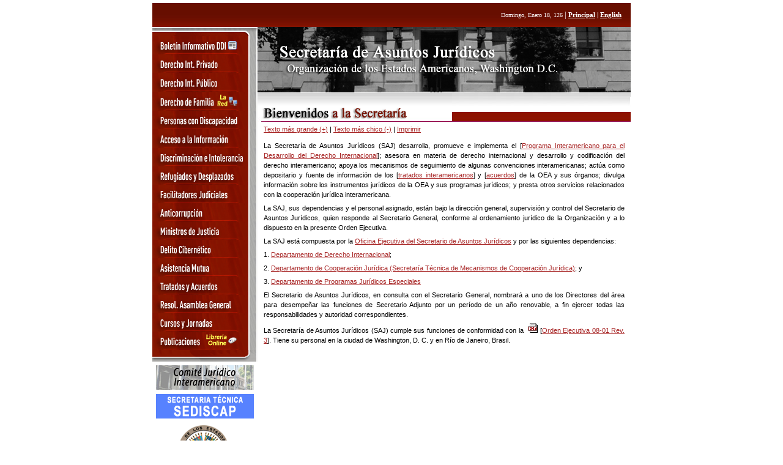

--- FILE ---
content_type: text/html
request_url: http://archive.iwlearn.net/oas.org/dil/esp/index.html
body_size: 20571
content:
<!DOCTYPE HTML PUBLIC "-//W3C//DTD HTML 4.01 Transitional//EN">
<html>
<script>
function mOvr(src,clrOver) {
if (!src.contains(event.fromElement)) {
src.style.cursor = 'hand';
src.bgColor = clrOver;
}
}
function mOut(src,clrIn) {
if (!src.contains(event.toElement)) {
src.style.cursor = 'default';
src.bgColor = clrIn;
}
}
function mClk(src) {
if(event.srcElement.tagName=='TD'){
src.children.tags('A')[0].click();
}
}
</script>


<!-- Mirrored from www.oas.org/dil/esp/ by HTTrack Website Copier/3.x [XR&CO'2010], Tue, 27 Apr 2010 04:15:01 GMT -->
<head>
<script>
function mOvr(src,clrOver) {
if (!src.contains(event.fromElement)) {
src.style.cursor = 'hand';
src.bgColor = clrOver;
}
}
function mOut(src,clrIn) {
if (!src.contains(event.toElement)) {
src.style.cursor = 'default';
src.bgColor = clrIn;
}
}
function mClk(src) {
if(event.srcElement.tagName=='TD'){
src.children.tags('A')[0].click();
}
}
</script>
<style>
			a.menu { color: #cccccc; font-family: Arial, Helvetica, sans-serif; font-size: 7pt; text-decoration: none; cursor: hand } 
			a.menu:hover { color: #cccccc; font-family: Arial, Helvetica, sans-serif; text-decoration: underline } 
		</style>
<TITLE>:: Secretaría de Asuntos Jurídicos (SAJ) > Organización de los Estados Americanos ::</TITLE>
<meta name="Author" content="Francisco J Montero">
<meta name="Keywords" CONTENT="secretaría asuntos jurídicos derecho internacional privado público acuerdos bilaterales tratados multilaterales cursos seminarios talleres publicaciones internacionales libros recursos artículos personas con discapacidad acceso información justicia racismo discriminación intolerancia refugiados desplazados facilitadores judiciales academias diplomáticas corte penal humanitario Ombudsman pueblos indígenas terrorismo boletín sesiones afrodescendientes familia jornadas anticorrupción">
<meta name="Description" CONTENT="La Secretaría de Asuntos Jurídicos (SAJ) desarrolla, promueve e implementa el Programa Interamericano para el Desarrollo del Derecho Internacional; asesora en materia de derecho internacional y desarrollo y codificación del derecho interamericano; apoya los mecanismos de seguimiento de algunas convenciones interamericanas; actúa como depositario y fuente de información de los tratados interamericanos y acuerdos  de la OEA y sus órganos; divulga información sobre los instrumentos jurídicos de la OEA y sus programas jurídicos; y presta otros servicios relacionados con la cooperación jurídica interamericana.">
<META HTTP-EQUIV="Cache-Control" content="no-cache">
<META NAME="ROBOTS" CONTENT="NOARCHIVE">
<meta name="robots" content="index, follow">
<META HTTP-EQUIV="Expires" content="0">
<meta name="ROBOTS" content="ALL">
<meta HTTP-EQUIV="Window-target" content="top">
<meta name="distribution" content="global">
<meta name="resource-type" content="document">
<meta name-EQUIV="Language" content="Spanish">
<meta name="Object Type" content="Document">
<meta name="Rating" content="General">
<meta name="REVISIT-AFTER" content="1">
<meta http-equiv="Content-Language" content="en-us">
<meta http-equiv="Content-Type" content="text/html; charset=windows-1252">
<link href="../default-2.css" rel="stylesheet" type="text/css">
<link rel="stylesheet" type="text/css" media="print" href="print.css"/>
<link rel="stylesheet" media="print" type="text/css" href="print.css"/>
<script type="text/javascript" src="textsizer.js"> </script>
</head>
<body link="#666666" topmargin="5" vlink="#666666">
<div align="center">
  <center>
<table width="778" border="0" cellpadding="0" cellspacing="0" style="border-collapse: collapse; margin-top: 5" bordercolor="#111111">
	<tr>
		<td background="../images/index01-2.jpg">
        <img src="../images/index01-2.jpg" alt="" width="50" height="39"></td>
	    <td background="../images/index01-2.jpg">
        <p align="right" style="margin-right: 15">
        <font face="Tahoma" size="2" color="#FFFFFF">
<!--webbot bot="Include" U-Include="header.htm" TAG="BODY" startspan -->
<body>

<script language="JavaScript">
// Creamos los arrays con los nombres 
     var dias_semana = new Array ('Domingo',
                                  'Lunes',
                                  'Martes',
                                  'Miercoles',
                                  'Jueves',
                                  'Viernes',
                                  'Sabado');

     var nombres_mes = new Array ('Enero',
                                  'Febrero',
                                  'Marzo',
                                  'Abril',
                                  'Mayo',
                                  'Junio',
                                  'Julio',
                                  'Agosto',
                                  'Septiembre',
                                  'Octubre',
                                  'Noviembre',
                                  'Diciembre');


//Se consigue la fecha actual 
     var fecha = new Date (); 

//Se almacena el dia de la semana 
     var dia = fecha.getDay (); 
     dia = dias_semana[dia]; 
     // (dia pasa a ser cadena de texto) 

//Se almacena el dia del mes 
     var dia_mes = fecha.getDate(); 

//Se almacena el mes 
     var mes = fecha.getMonth (); 
     mes = nombres_mes[mes]; 

//Se almacena el año 
     var anio = fecha.getYear(); 
     anio = anio; 

// Imprimimos  la fecha Panchoi aca tenes que cambiar el formato que le queres dar  dia_mes, mes, anio son varialbles que no lo pode scambiar
      document.write ('<font face="Tahoma"  size="1" color="#FFFFFF">' + dia + ', ' + mes + ' ' + dia_mes + ', ' + anio + '</font></b>'); 
                          </script>
<font color="#FFFFFF">|
</font>
          </font>
          <b>
        <font color="#000033" face="Geneva, Arial, Helvetica, sans-serif">
          <a href="secretaria_asuntos_juridicos.htm">
          <font color="#FFFFFF" face="Tahoma">Principal</font></a></font><font face="Tahoma" color="#FFFFFF"> 
          | </font></b><font color="#000033" face="Geneva, Arial, Helvetica, sans-serif">
        <b>
        <a href="../secretariat_for_legal_affairs-2.htm">
        <font color="#FFFFFF" face="Tahoma">English</font></a></b></font><font color="#FFFFFF">
</font>
<!--webbot bot="Include" endspan i-checksum="37494" --></font></tr>
    <tr valign="top">
		<td width="174">
        <!--webbot bot="Include" U-Include="menu_daji.htm" TAG="BODY" startspan -->
<table width="172" cellpadding="0" cellspacing="0">
  <tr> 
    <td bgcolor="#F7F7F7"><img src="images/index02.gif" width="171" height="15"></td>
  </tr>
  <tr> 
    <td bgcolor="#F7F7F7">
    <a href="Boletin/index.html" target="_blank">
    <img border="0" src="images/index_20.gif" width="171" height="30" alt="Boletín Informativo"></a></td>
  </tr>
  <tr> 
    <td bgcolor="#F7F7F7"><a href="derecho_internacional_privado.htm">
    <img border="0" src="images/index_1.gif" width="171" height="30" alt="Derecho Internacional Privado"></a></td>
  </tr>
  <tr> 
    <td bgcolor="#F7F7F7"><a href="derecho_internacional_publico.htm">
    <img border="0" src="images/index_2.gif" width="171" height="31" alt="Derecho Internacional Público"></a></td>
  </tr>
  <tr> 
    <td bgcolor="#F7F7F7">
    <a href="derecho_de_familia.htm">
    <img border="0" src="images/index_17.gif" width="171" height="31" alt="Derecho de Familia"></a></td>
  </tr>
  <tr> 
    <td bgcolor="#F7F7F7">
    <a href="personas_con_discapacidad.htm">
    <img border="0" src="images/index_11.gif" alt="Personas con Discapacidad" width="171" height="30"></a></td>
  </tr>
  <tr> 
    <td bgcolor="#F7F7F7">
    <a href="acceso_a_la_informacion.htm">
    <img border="0" src="images/index_16.gif" alt="Acceso a la Información" width="171" height="31"></a></td>
  </tr>
  <tr> 
    <td bgcolor="#F7F7F7">
    <a href="discriminacion.htm">
    <img border="0" src="images/index_14.gif" alt="Discriminación e Intolerancia" width="171" height="30"></a></td>
  </tr>
  <tr> 
    <td bgcolor="#F7F7F7">
    <a href="refugiados_desplazados.htm">
    <img border="0" src="images/index_15.gif" alt="Refugiados y Desplazados" width="171" height="30"></a></td>
  </tr>
  <tr> 
    <td bgcolor="#F7F7F7">
    <a href="facilitadores_judiciales.htm">
    <img border="0" src="images/index_13.gif" alt="Facilitadores Judiciales" width="171" height="30"></a></td>
  </tr>
  <tr> 
    <td bgcolor="#F7F7F7"><a href="../../juridico/spanish/Lucha.html" target="_blank"><img border="0" src="images/index_3.gif" width="171" height="30" alt="Anticorrupción"></a></td>
  </tr>
  <tr> 
    <td bgcolor="#F7F7F7">
    <a href="../../juridico/spanish/reunione.html" target="_blank"><img border="0" src="images/index_4.gif" width="171" height="30" alt="Ministros de Justicia"></a></td>
  </tr>
  <tr> 
    <td bgcolor="#F7F7F7">
    <a href="../../juridico/spanish/cybersp.htm" target="_blank">
    <img border="0" src="images/index_18.gif" width="171" height="30" alt="Delito Cibernético"></a></td>
  </tr>
  <tr> 
    <td bgcolor="#F7F7F7">
    <a href="../../juridico/MLA/sp/index.html" target="_blank">
    <img border="0" src="images/index_19.gif" alt="Asistencia Mutua en Materia Penal y Extradición" width="171" height="30"></a></td>
  </tr>
  <tr> 
    <td bgcolor="#F7F7F7"><a href="tratadosyacuerdos.htm"><img border="0" src="images/index_7.gif" width="171" height="30" alt="Tratados y Acuerdos"></a></td>
  </tr>
  <tr> 
    <td bgcolor="#F7F7F7">
    <a href="resoluciones_asamblea_general.htm">
    <img border="0" src="images/index_7_resag.gif" alt="Declaraciones y Resoluciones: Asamblea General" width="171" height="30"></a></td>
  </tr>
  <tr> 
    <td bgcolor="#F7F7F7"><a href="cursos_seminarios.htm"><img border="0" src="images/index_8.gif" width="171" height="30" alt="Cursos y Jornadas"></a></td>
  </tr>
  <tr> 
    <td bgcolor="#F7F7F7"><a href="publicaciones.htm"><img border="0" src="images/index_9.gif" width="171" height="30" alt="Publicaciones"></a></td>
  </tr>
  <tr> 
    <td bgcolor="#F7F7F7">
    <img src="images/index08_s.gif" alt="" width="171" height="19" border="0"></td>
  </tr>
  <tr>
    <td height="5">
    </td>
  </tr>
  <tr>
    <td width="172">
    <p align="center"><a href="../../cji/comite_juridico_interamericano.htm">
    <img border="0" src="images/banner_cji.gif" width="160" height="40" hspace="1" vspace="1" alt="Comité Jurídico Interamericano"></a></td>
  </tr>
  <tr>
    <td height="5">
    </td>
  </tr>
  <tr>
    <td>
    <p align="center"><a href="sediscap.htm">
    <img border="0" src="images/banner_sediscap.gif" width="160" height="40" hspace="1" vspace="1" alt="Secretaría Tecnica (SEDISCAP)"></a></td>
  </tr>
  <tr>
    <td height="10" width="172">
    </td>
  </tr>
  <tr> 
    <td width="172">
    <p align="center">
                <a href="../../es/default.html" target="_blank">
                <img src="images/logooasSPA_120.gif" width="120" height="122" border="0" alt="Organización de los Estados Americanos"></a></td>
  </tr>
  <tr>
            <td height="17"> 
            <p align="center">
            <font style="font-size: 2pt" face="Arial Narrow" color="#ffffff">
            secretaría asuntos jurídicos derecho internacional privado público acuerdos bilaterales tratados multilaterales cursos seminarios talleres publicaciones internacionales libros recursos artículos personas con discapacidad acceso información justicia racismo discriminación intolerancia refugiados desplazados facilitadores judiciales academias diplomáticas corte penal humanitario Ombudsman pueblos indígenas terrorismo boletín sesiones afrodescendientes familia jornadas anticorrupción</font></td>
            </tr>
</table>
<script type="text/javascript">
var gaJsHost = (("https:" == document.location.protocol) ? "https://ssl." : "http://www.");
document.write(unescape("%3Cscript src='" + gaJsHost + "google-analytics.com/ga.js' type='text/javascript'%3E%3C/script%3E"));
</script>
<script type="text/javascript">
try {
var pageTracker = _gat._getTracker("UA-15214854-1");
pageTracker._setDomainName("none");
pageTracker._setAllowLinker(true);
pageTracker._trackPageview();
} catch(err) {}</script>
<!--webbot bot="Include" endspan i-checksum="40748" --></td>
		<td><table width="100%"  border="0" cellspacing="0" cellpadding="0">
        	<tr>
        		<td colspan="2" width="610">
                <img border="0" src="images/index_banner_departamento.gif" width="610" height="107"></td>
        		</tr>
        	<tr>
        		<td background="../images/index17-2.jpg">
                <img border="0" src="images/index_bienvenidos_SAJ.gif" width="318" height="48"></td>
        		<td align="right" background="../images/index17-2.jpg">
                <img src="../images/index18-2.jpg" alt="" width="30" height="48"></td>
        	</tr>
        	</table>
			<table width="600" border="0" cellspacing="0" cellpadding="0" height="96" style="border-collapse: collapse" bordercolor="#111111">
            	<tr><td width="10" height="13" align="right"></td>
            		<td width="590" height="25" align="right">
                    <p align="left"><a href="javascript:ts('body',1)">Texto más grande 
                    (+)</a> | <a
href="javascript:ts('body',-1)">Texto más chico (-)</a> | <a href="javascript:print()">Imprimir</a></td>
</tr>
                    </td>
</tr>
                <tr>
            		<td width="10" height="37">&nbsp;</td>
            		<td width="590" class="align-justify" height="37">
                    <p style="margin-bottom: 6; line-height:150%; margin-top:6" align="justify" class="text2">
                    La Secretaría de Asuntos Jurídicos (SAJ) desarrolla, 
                    promueve e implementa el [<a target="_blank" href="AG-RES_1471_XXVII-0-97_esp_programa_interamericano.pdf">Programa 
                    Interamericano para el Desarrollo del Derecho Internacional</a>]; 
                    asesora en materia de derecho internacional y desarrollo y 
                    codificación del derecho interamericano; apoya los 
                    mecanismos de seguimiento de algunas convenciones 
                    interamericanas; actúa como depositario y fuente de 
                    información de los [<a href="tratados.htm">tratados 
                    interamericanos</a>] y [<a href="acuerdos.htm">acuerdos</a>] 
                    de la OEA y sus órganos; divulga información sobre los 
                    instrumentos jurídicos de la OEA y sus programas jurídicos; 
                    y presta otros servicios relacionados con la cooperación 
                    jurídica interamericana.</p>
                    <p style="margin-bottom: 6; line-height:150%; margin-top:6" align="justify" class="text2">
                    La SAJ, sus dependencias y el personal asignado, están bajo 
                    la dirección general, supervisión y control del Secretario 
                    de Asuntos Jurídicos, quien responde al Secretario General, 
                    conforme al ordenamiento jurídico de la Organización y a lo 
                    dispuesto en la presente Orden Ejecutiva.</p>
                    <p style="margin-bottom: 6; line-height:150%; margin-top:6" align="justify" class="text2">
                    La SAJ está compuesta por la
                    <a href="SAJ_oficina_ejecutiva_secretario.htm">Oficina 
                    Ejecutiva del Secretario de Asuntos Jurídicos</a> y por las 
                    siguientes dependencias:</p>
                    <p style="margin-bottom: 6; line-height:150%; margin-top:6" align="justify" class="text2">
                    1.
                    <a href="departamento_derecho_internacional.htm">
                    Departamento de Derecho Internacional</a>;</p>
                    <p style="margin-bottom: 6; line-height:150%; margin-top:6" align="justify" class="text2">
                    2. <a href="departamento_oficina_cooperacion_juridica.htm">
                    Departamento de Cooperación Jurídica (Secretaría Técnica de 
                    Mecanismos de Cooperación Jurídica)</a>; y</p>
                    <p style="margin-bottom: 6; line-height:150%; margin-top:6" align="justify" class="text2">
                    3. <a href="departamento_programas_juridicos_especiales.htm">
                    Departamento de Programas Jurídicos Especiales</a></p>
                    <p style="margin-bottom: 6; line-height:150%; margin-top:6" align="justify" class="text2">
                    El Secretario de Asuntos Jurídicos, en consulta con el 
                    Secretario General, nombrará a uno de los Directores del 
                    área para desempeñar las funciones de Secretario Adjunto por 
                    un período de un año renovable, a fin ejercer todas las 
                    responsabilidades y autoridad correspondientes.</p>
                    <p style="margin-bottom: 6; line-height:150%; margin-top:6" align="justify" class="text2">
                    La Secretaría de Asuntos Jurídicos (SAJ) cumple sus 
                    funciones de conformidad con la
                                                  
                              <img border="0" src="../images/pdf_symbol.gif" width="16" height="16" hspace="4">[<a target="_blank" href="orden_ejecutiva_08-01_Rev3_spa.pdf">Orden 
                    Ejecutiva 08-01 Rev. 3</a>]. Tiene su personal en la ciudad 
                    de Washington, D. C. y en Río de Janeiro, Brasil.</p>
                    </td>
           		</tr>
            	<tr valign="top">
            		<td colspan="2" height="13" width="10"></td>
           		</tr>
            	</table>
			</td>
	</tr>
	<tr>
		<td colspan="2" background="../images/index13-2.jpg">
        <img src="../images/index13-2.jpg" alt="" width="40" height="7"></td>
	</tr>
	<tr>
		<td height="45" colspan="2" align="center" background="../images/index14-2.jpg">
          <!--webbot bot="Include" U-Include="footer.htm" TAG="BODY" startspan -->
<body>

<font face="Arial">

<a href="acercaoficina.htm"><font size="1" color="#FFFFFF">Sobre Nosotros</font></a></font><font face="Arial" size="1" color="#FFFFFF"> 
          | </font><font color="#000033" size="1">
          <a href="mapadelsitio.htm">
          <font color="#FFFFFF" face="Arial">Mapa del sitio</font></a></font><font face="Arial" size="1" color="#FFFFFF"> 
          | </font><font color="#000033" size="1">
          <a href="contactenos.htm">
          <font color="#FFFFFF" face="Arial">Contáctenos</font></a></font><font face="Arial" size="1" color="#FFFFFF"> 
          | </font>
<font color="#000033" size="1" face="Geneva, Arial, Helvetica, sans-serif">
          <a href="secretaria_asuntos_juridicos.htm">
          <font color="#FFFFFF" face="Arial">Principal</font></a></font><font face="Arial" size="1" color="#FFFFFF"> 
          | </font>
<font color="#000033" size="1" face="Geneva, Arial, Helvetica, sans-serif">
          <a href="../secretariat_for_legal_affairs-2.htm">
          <font color="#FFFFFF" face="Arial">English</font></a></font><br>
<font face="Arial" color="#FFFFFF" style="font-size: 4pt"><br>
               </font><font face="Arial" style="font-size: 7pt">
<font color="#EFEFEF">© 2010 Secretaría de Asuntos Jurídicos, Organización 
               de los Estados Americanos. Todos los derechos reservados.</font></font><!--webbot bot="Include" endspan i-checksum="48922" --></td>
	</tr>
	<tr>
		<td height="33" colspan="2" align="center" background="../images/index15-2.jpg">&nbsp;</td>
	</tr>
	</table>
  </center>
</div>
<script type="text/javascript">
var gaJsHost = (("https:" == document.location.protocol) ? "https://ssl." : "http://www.");
document.write(unescape("%3Cscript src='" + gaJsHost + "google-analytics.com/ga.js' type='text/javascript'%3E%3C/script%3E"));
</script>
<script type="text/javascript">
try {
var pageTracker = _gat._getTracker("UA-15214854-1");
pageTracker._setDomainName("none");
pageTracker._setAllowLinker(true);
pageTracker._trackPageview();
} catch(err) {}</script>
</body>

<!-- Mirrored from www.oas.org/dil/esp/ by HTTrack Website Copier/3.x [XR&CO'2010], Tue, 27 Apr 2010 04:15:16 GMT -->
</html>

--- FILE ---
content_type: text/css
request_url: http://archive.iwlearn.net/oas.org/dil/default-2.css
body_size: 872
content:
BODY {
	PADDING-RIGHT: 0px; PADDING-LEFT: 0px; PADDING-BOTTOM: 0px; MARGIN: 0px; PADDING-TOP: 0px
}
BODY {
	FONT-SIZE: 11px; COLOR: #000000; FONT-FAMILY: Tahoma, Verdana, Arial, Helvetica, sans-serif
}
TH {
	FONT-SIZE: 11px; COLOR: #000000; FONT-FAMILY: Tahoma, Verdana, Arial, Helvetica, sans-serif
}
TD {
	FONT-SIZE: 11px; COLOR: #000000; FONT-FAMILY: Tahoma, Verdana, Arial, Helvetica, sans-serif
}
FORM {
	PADDING-RIGHT: 0px; PADDING-LEFT: 0px; PADDING-BOTTOM: 0px; MARGIN: 0px; PADDING-TOP: 0px
}
.input {
	
}
.align-justify {
	TEXT-ALIGN: justify
}
.text1 {
	FONT-SIZE: 10px
}
.text2 {
	COLOR: #000000
}
A {
	COLOR: #a72323
}
A:hover {
	TEXT-DECORATION: none
}
A.link1 {
	COLOR: #ffffff
}
.bg1 {
	BACKGROUND-IMAGE: url('images/index30-2.jpg'); BACKGROUND-REPEAT: repeat-x
}
div#texto {float: left; width: 345 px; padding: 4 px}

--- FILE ---
content_type: text/css
request_url: http://archive.iwlearn.net/oas.org/dil/esp/print.css
body_size: 191
content:
body { background-color:#FFFFFF; background-image:url('nonehtml.html'); color:#000000 }
#header { display:none}
#sidenav { display:none}
#contentarea { width:100%} 
#footer {display-none}